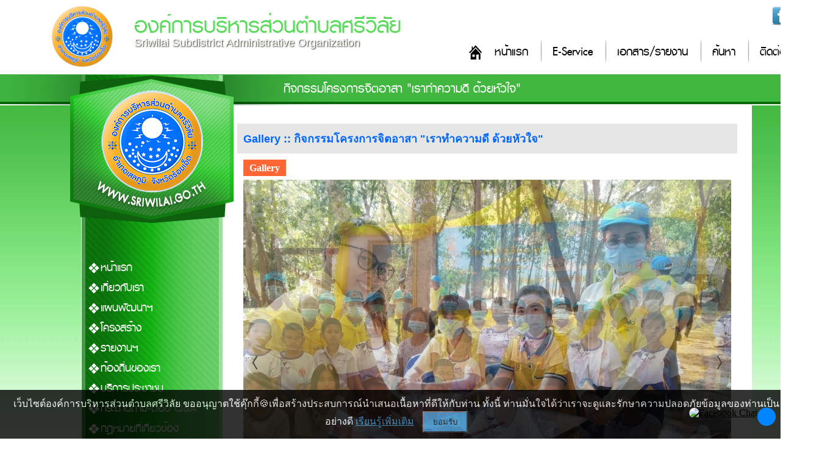

--- FILE ---
content_type: text/html; charset=UTF-8
request_url: https://www.sriwilai.go.th/img-127.html
body_size: 7389
content:
<!DOCTYPE html PUBLIC "-//W3C//DTD XHTML 1.0 Transitional//EN" "http://www.w3.org/TR/xhtml1/DTD/xhtml1-transitional.dtd">
<html xmlns="http://www.w3.org/1999/xhtml">
<head>
<meta http-equiv="Content-Type" content="text/html; charset=UTF-8" />
<!--<meta name="viewport" content="width=device-width, initial-scale=1">-->
<title>กิจกรรมโครงการจิตอาสา "เราทำความดี ด้วยหัวใจ" : องค์การบริหารส่วนตำบลศรีวิลัย อำเภอเสลภูมิ จังหวัดร้อยเอ็ด</title>
<link type="image/x-icon" href="https://www.sriwilai.go.th/photo/logo/20170507105831logo.png" rel="icon">
<link type="image/x-icon" href="https://www.sriwilai.go.th/photo/logo/20170507105831logo.png" rel="shortcut icon">
<meta name="keywords" content="องค์การบริหารส่วนตำบล,อบต.,อบต ศรีวิลัย,องค์การบริหารส่วนตำบลศรีวิลัย,อบต ร้อยเอ็ด">
<meta name="description" content="องค์การบริหารส่วนตำบลศรีวิลัย และหัวหน้าส่วนราชการในตำบลศรีวิลัย จัดกิจกรรมจิตอาสา "เราทำความดี ด้วยหัวใจ” ในการพัฒนาและบำเพ็ญสาธารณประโยชน์ทำความสะอาด และก่อสร..">
<meta property="og:title" content="กิจกรรมโครงการจิตอาสา "เราทำความดี ด้วยหัวใจ" : องค์การบริหารส่วนตำบลศรีวิลัย อำเภอเสลภูมิ จังหวัดร้อยเอ็ด" />
<meta property="og:description" content="องค์การบริหารส่วนตำบลศรีวิลัย และหัวหน้าส่วนราชการในตำบลศรีวิลัย จัดกิจกรรมจิตอาสา "เราทำความดี ด้วยหัวใจ” ในการพัฒนาและบำเพ็ญสาธารณประโยชน์ทำความสะอาด และก่อสร.." />
<meta property="og:image" content="https://www.sriwilai.go.th/photo/logo/20170507105831logo.png" />
<meta name="robots" content="all, follow">
<link href="css/style4.css?ver=1.2" rel="stylesheet" type="text/css" charset="utf-8"/>
<link href="css/menu.css?ver=1.1" rel="stylesheet" type="text/css" />
<script type="text/javascript" src="https://ajax.googleapis.com/ajax/libs/jquery/1.8.3/jquery.min.js"></script>
<script language="javascript">
function refreshCap() {
   img = document.getElementById('mycapt'); 	
   img.src = 'captcha/image_capt.php?' + Math.random();	
}
</script>
</head>

<body>
<div id="headtop2">
    	<div class="top">
        	<div class="socialico">
                <a href="https://www.facebook.com/profile.php?id=100078204087323" target="_blank"><img alt="" src="/upload/images/facebook32.png" style="width: 32px; height: 32px; " /></a><img alt="" src="/upload/images/twitter32.png" style="width: 32px; height: 32px; " /><img alt="" src="/upload/images/youtube32.png" style="width: 32px; height: 32px; " />            </div>
            <div class="logo"><a href="/index.html"><img src="photo/logo/20170507105831logo.png"></a></div>
          	<h1 class="title1"><a href="/index.html">องค์การบริหารส่วนตำบลศรีวิลัย</a></h1>
            <p class="title2">Sriwilai Subdistrict Administrative Organization</p>
            <div class="menumain">
            	<ul class="menumain_u">
                	<li class="menumain_h"><a href="/index.html">หน้าแรก</a></li>
<li class="menumain_1"><a href="/eservice.html">E-Service</a></li>
<!--<li class="menumain_1"><a href="/newsboard-1.html">ข่าวสาร</a></li>
<li class="menumain_1"><a href="#">กระดานสนทนา</a></li>-->
<li class="menumain_1"><a href="/download.html">เอกสาร/รายงาน</a></li>
<li class="menumain_1"><a href="/page-1.html">ค้นหา</a></li>
<li class="menumain_1"><a href="/page-22.html">ติดต่อ</a></li>
                </ul>
            </div>
          <div class="clearfloat"></div> 
      </div>
</div>
<div class="clearfloat"></div>
<div class="barcontent2">
    <div class="title_view"><p>กิจกรรมโครงการจิตอาสา "เราทำความดี ด้วยหัวใจ"</p></div>
</div>
<div id="wrapper3">

<div id="container">
    <div id="content">
    	<div class="conL">
        	<div id="head_l"></div>
        	<div class="menutop"></div>
            <div class="menu">
            	<div class="navigation">
                    <ul>
                        <li><a href="https://www.sriwilai.go.th/index.html">หน้าแรก</a></li>
<li><a href='#'>เกี่ยวกับเรา</a><ul class='sub1'><li><a href='/pagelist-28.html'>สภาพทั่วไป</a></li><li><a href='/pagelist-65.html'>วิสัยทัศน์-พันธกิจ</a></li><li><a href='/pagelist-42.html'>อำนาจหน้าที่</a></li><li><a href='/pagelist-64.html'>โครงสร้างหน่วยงาน</a></li><li><a href='https://www.facebook.com/profile.php?id=100078204087323'>Social Network</a></li></ul></li><li><a href='#'>แผนพัฒนาฯ</a><ul class='sub1'><li><a href='/file28.html'>แผนพัฒนาท้องถิ่น</a></li></ul></li><li><a href='#'>โครงสร้าง</a><ul class='sub1'><li><a href='/position-1.html'>ผู้บริหาร</a></li><li><a href='/position-2.html'>สภาฯ</a></li><li><a href='/position-3.html'>หัวหน้าส่วนราชการ</a></li><li><a href='/position-4.html'>สำนักปลัด</a></li><li><a href='/position-5.html'>กองคลัง</a></li><li><a href='/position-6.html'>กองช่าง</a></li><li><a href='/position-7.html'>กองสวัสดิการสังคม</a></li><li><a href='/position-8.html'>กองส่งเสริมการเกษตร</a></li><li><a href='/position-9.html'>หน่วยตรวจสอบภายใน</a></li><li><a href="https://www.sriwilai.go.th/upload/file/20220124111828File.pdf">โครงสร้างบุคลากร</a></li></ul></li><li><a href='#'>รายงานฯ</a><ul class='sub1'><li><a href='/file22.html'>ผลการดำเนินการตามนโยบายการบริหารทรัพยากรบุคคล</a></li><li><a href='/file17.html'>ผลการประเมินความเสี่ยงการทุจริตประจำปี</a></li><li><a href='/file6.html'>ข้อมูลสถิติการให้บริการ</a></li><li><a href='/file16.html'>ข้อมูลเชิงสถิติเรื่องร้องเรียนการทุจริตและประพฤติมิชอบประจำปี</a></li><li><a href='/file19.html'>รายงานการกำกับติดตามการดำเนินการป้องกันการทุจริตประจำปี รอบ 6 เดือน</a></li><li><a href='/file2.html'>รายงานการกำกับติดตามการดำเนินงานประจำปี รอบ 6 เดือน</a></li><li><a href='/file9.html'>รายงานการกำกับติดตามการใช้จ่ายงบประมาณประจำปี รอบ 6 เดือน</a></li><li><a href='/file13.html'>รายงานผลการจัดซื้อจัดจ้างหรือการจัดหาพัสดุประจำปี</a></li><li><a href='/file20.html'>รายงานผลการดำเนินการป้องกันการทุจริตประจำปี</a></li><li><a href='/file3.html'>รายงานผลการดำเนินงานประจำปี</a></li><li><a href='/file15.html'>รายงานผลการบริหารและพัฒนาทรัพยากรบุคคลประจำปี</a></li><li><a href='/file7.html'>รายงานผลการสำรวจความพึงพอใจการให้บริการ</a></li><li><a href='/file10.html'>รายงานผลการใช้จ่ายงบประมาณประจำปี</a></li><li><a href='/file12.html'>สรุปผลการจัดซื้อจัดจ้างหรือการจัดหาพัสดุรายเดือน</a></li></ul></li><li><a href='#'>ท้องถิ่นของเรา</a><ul class='sub1'><li><a href='/eventboard-6.html'>ผลิตภัณฑ์เด่นของตำบล</a></li><li><a href='/eventboard-7.html'>สถานที่สำคัญแหล่งท่องเที่ยว</a></li><li><a href='/eventboard-5.html'>ลานกีฬา / สนามกีฬา</a></li><li><a href='pagein-122.html'>ภูมิปัญญาท้องถิ่น</a></li></ul></li><li><a href='#'>บริการประชาชน</a><ul class='sub1'><li><a href='/file5.html'>คู่มือประชาชน</a></li><li><a href='/file24.html'>แบบฟอร์มคำร้อง</a></li><li><a href='/file6.html'>สถิติการให้บริการ</a></li><li><a href='/file7.html'>รายงานความพอใจการให้บริการ</a></li><li><a href='/eservice.html'>E-Service</a></li></ul></li><li><a href='/pagelist-67.html'>กระดานถาม-ตอบ Q&A</a></li><li><a href='#'>กฎหมายที่เกี่ยวข้อง</a><ul class='sub1'><li><a href='/pagelist-26.html'>พ.ร.บ./พ.ร.ก.</a></li><li><a href='/pagelist-27.html'>กฎกระทรวงและระเบียบ</a></li></ul></li><li><a href="#">ข่าวสาร</a>
  <ul class="sub1">
  	      <li><a href="newsboard-2.html">ข่าวจัดซื้อจัดจ้าง</a></li>
            <li><a href="newsboard-1.html">ข่าวประชาสัมพันธ์</a></li>
            <li><a href="newsboard-5.html">ประกาศราคากลาง</a></li>
            <li><a href="newsboard-3.html">คำสั่ง/ประกาศ</a></li>
            <li><a href="newsboard-6.html">ข่าวรับสมัคร</a></li>
            <li><a href="newsboard-4.html">ข่าวสภาฯ</a></li>
        </ul>
</li>
<li><a href="#">ITA</a>
 <ul class="sub1">
    <li><a href="ita2568.html">2568</a></li>
  </ul>
</li>

<li><a href="webboard.html">กระดานถามตอบ Q&A</a></li>
<li><a href="gallery.html">อัลบั้มภาพกิจกรรม</a></li>
<li><a href="download.html">เอกสาร/รายงาน</a>
	<ul class="sub1">
  	      <li><a href="categoryfile3.html">โครงการ</a></li>
            <li><a href="categoryfile4.html">สภาฯ</a></li>
            <li><a href="categoryfile5.html">การใช้จ่ายงบประมาณตามแผนดำเนินงาน</a></li>
            <li><a href="categoryfile1.html">การพัฒนา</a></li>
            <li><a href="categoryfile2.html">การคลัง</a></li>
        </ul>
</li>
<li><a href="/eservice.html">E-Service</a></li>
<li><a href="/saraban.php" target="_blank">สารบรรณอิเล็กทรอนิกส์</a></li>
<li><a href="/oss.html">ศูนย์บริการเบ็ดเสร็จ OSS</a></li>
<li><a href="/contact2.html">ร้องเรียนทุจริต</a></li>
<!--<li><a href="#">ร้องทุกข์/ร้องเรียน</a>
	<ul class="sub1">
		<li><a href="contact.html">ร้องทุกข์/ร้องเรียน ทุจริต</a></li>
		<li><a href="contact3.html">ร้องทุกข์/ร้องเรียน ด้านบริหารงานบุคคล</a></li>
		<li><a href="contact2.html">ร้องทุกข์/ร้องเรียน อื่นๆ</a></li>
	</ul>
</li>-->
<li><a href="page-22.html">ติดต่อ</a></li>                    </ul>
                </div>
                <div class="clearfloat"></div>
            </div>
            <div class="linkL">
				<div class="counsm"><div class="counterSmall">
<img src="images/counter/3.png" /><br>
<img src='https://www.sriwilai.go.th/images/counter/d0.png' align='absmiddle'><img src='https://www.sriwilai.go.th/images/counter/d0.png' align='absmiddle'><img src='https://www.sriwilai.go.th/images/counter/d3.png' align='absmiddle'><img src='https://www.sriwilai.go.th/images/counter/d6.png' align='absmiddle'><img src='https://www.sriwilai.go.th/images/counter/d2.png' align='absmiddle'><img src='https://www.sriwilai.go.th/images/counter/d1.png' align='absmiddle'><img src='https://www.sriwilai.go.th/images/counter/d5.png' align='absmiddle'><p>ออนไลน์ : 5</p></div></div>
            </div>
            <div class="clearfloat"></div>
        </div>
        <!-------conR------->
        <div class="conR">
        	<div class="detailcontnet">
                <div class="detailtext">
                    <script src="https://cdnjs.cloudflare.com/ajax/libs/pdf.js/3.11.174/pdf.min.js"></script>
<script src="https://cdnjs.cloudflare.com/ajax/libs/pdf.js/3.11.174/pdf.worker.min.js"></script>

<script>
function displayFile(filename, fileType) {
    const fileExtension = filename.split('.').pop().toLowerCase();
    const fileUrl = 'upload/inset/' + filename;
    
    // สร้าง container สำหรับแสดงไฟล์
    const fileContainer = document.createElement('div');
    fileContainer.id = 'file-container';
    fileContainer.style.maxwidth = '800px';
    fileContainer.style.minHeight = '600px';

    // แทรก container เข้าไปในหน้า
    const targetElement = document.querySelector('.clearfloat[style="margin-top: 50px;"]');
    targetElement.after(fileContainer);

    // ตรวจสอบประเภทไฟล์และแสดงผล
    switch(fileExtension) {
        case 'pdf':
            displayPDF(fileUrl, fileContainer);
            break;
        case 'jpg':
        case 'jpeg':
        case 'png':
        case 'gif':
            displayImage(fileUrl, fileContainer);
            break;
        case 'doc':
        case 'docx':
        case 'xls':
        case 'xlsx':
            displayOfficeFile(fileUrl, fileContainer);
            break;
        default:
            fileContainer.innerHTML = 'ไม่รองรับการแสดงไฟล์นี้';
    }
}

function displayPDF(url, container) {
    const iframe = document.createElement('iframe');
    iframe.src = url;
    iframe.style.width = '100%';
    iframe.style.height = '600px';
    iframe.style.border = 'none';
    container.appendChild(iframe);
}


function displayImage(url, container) {
    const img = document.createElement('img');
    img.src = url;
    img.style.maxWidth = '100%';
    container.appendChild(img);
}

function displayOfficeFile(url, container) {
    const iframe = document.createElement('iframe');
    iframe.src = 'https://docs.google.com/viewer?url=' + encodeURIComponent(window.location.origin + '/' + url) + '&embedded=true';
    iframe.width = '100%';
    iframe.height = '600px';
    iframe.style.border = 'none';
    container.appendChild(iframe);
}
</script>
<div class="detailgalleryT">Gallery :: กิจกรรมโครงการจิตอาสา "เราทำความดี ด้วยหัวใจ"</div><!--sidebar-->
<link rel='stylesheet' id='camera-css'  href='slider/css/camera.css' type='text/css' media='all'> 
<script type='text/javascript' src='slider/scripts/jquery.mobile.customized.min.js'></script>
<script type='text/javascript' src='slider/scripts/jquery.easing.1.3.js'></script> 
<script type='text/javascript' src='slider/scripts/camera.min.js'></script> 

<div class="back"><a href="gallery.html">Gallery </a></div>
<div class="clearfloat"></div>
	
<div class="slidergallery">
<script>
	jQuery(function(){
		jQuery('#camera_wrap_5').camera({
			height: '600px',
			//width: '700px',
			loader: false,
			fx: 'simpleFade',
			time: 1000,
			playPause : false,
			navigationHover	: false,
			pagination: false,
			thumbnails: false //true
		});
	});
</script>
<!--sidebar-->
<div class="camera_wrap camera_magenta_skin" id="camera_wrap_5">
    		
    <div data-src="photo/gallery/img_2021_02_19_14_06_14.jpg"></div>
		
    <div data-src="photo/gallery/img_2021_02_19_14_06_29.jpg"></div>
		
    <div data-src="photo/gallery/img_2021_02_19_14_06_49.jpg"></div>
		
    <div data-src="photo/gallery/img_2021_02_19_14_06_56.jpg"></div>
		
    <div data-src="photo/gallery/img_2021_02_19_14_07_02.jpg"></div>
</div>
</div>
<div class="clearfloat"></div>
<div class="show_gallery">
<script>
    !window.jQuery && document.write('<script src="jquery-1.4.3.min.js"><\/script>');
</script>
<script type="text/javascript" src="jqueryfancybox/fancybox/jquery.mousewheel-3.0.4.pack.js"></script>
<script type="text/javascript" src="jqueryfancybox/fancybox/jquery.fancybox-1.3.4.pack.js"></script>
<link rel="stylesheet" type="text/css" href="jqueryfancybox/fancybox/jquery.fancybox-1.3.4.css" media="screen" />

<script type="text/javascript">
    $(document).ready(function() {
        /*
        *   Examples - images
        */

        $("a#example1").fancybox();

        $("a#example2").fancybox({
            'overlayShow'	: false,
            'transitionIn'	: 'elastic',
            'transitionOut'	: 'elastic'
        });

        $("a#example3").fancybox({
            'transitionIn'	: 'none',
            'transitionOut'	: 'none'	
        });

        $("a#example4").fancybox({
            'opacity'		: true,
            'overlayShow'	: false,
            'transitionIn'	: 'elastic',
            'transitionOut'	: 'none'
        });

        $("a#example5").fancybox();

        $("a#showphoto").fancybox({
            'titlePosition'		: 'outside',
            'overlayColor'		: '#000',
            'overlayOpacity'	: 0.9
        });

        $("a#showlink").fancybox({
            'titlePosition'	: 'inside'
        });

        $("a#example8").fancybox({
            'titlePosition'	: 'over'
        });

        $("a[rel=slide]").fancybox({
            'transitionIn'		: 'none',
            'transitionOut'		: 'none',
            'titlePosition' 	: 'over',
            'titleFormat'		: function(title, currentArray, currentIndex, currentOpts) {
                return '<span id="fancybox-title-over">Image ' + (currentIndex + 1) + ' / ' + currentArray.length + (title.length ? ' &nbsp; ' + title : '') + '</span>';
            }
        });

        /*
        *   Examples - various
        */

        $("#various1").fancybox({
            'titlePosition'		: 'inside',
            'transitionIn'		: 'none',
            'transitionOut'		: 'none'
        });

        $("#various2").fancybox();

        $("#various3").fancybox({
            'width'				: '75%',
            'height'			: '75%',
            'autoScale'			: false,
            'transitionIn'		: 'none',
            'transitionOut'		: 'none',
            'type'				: 'iframe'
        });

        $("#various4").fancybox({
            'padding'			: 0,
            'autoScale'			: false,
            'transitionIn'		: 'none',
            'transitionOut'		: 'none'
        });
    });
</script>

	<div class="gallery">
		<a href="photo/gallery/img_2021_02_19_14_06_14.jpg" rel="slide"><img src="photo/gallery/img_2021_02_19_14_06_14.jpg" class="showimage"/></a>
	</div>
	<div class="gallery">
		<a href="photo/gallery/img_2021_02_19_14_06_29.jpg" rel="slide"><img src="photo/gallery/img_2021_02_19_14_06_29.jpg" class="showimage"/></a>
	</div>
	<div class="gallery">
		<a href="photo/gallery/img_2021_02_19_14_06_49.jpg" rel="slide"><img src="photo/gallery/img_2021_02_19_14_06_49.jpg" class="showimage"/></a>
	</div>
	<div class="gallery">
		<a href="photo/gallery/img_2021_02_19_14_06_56.jpg" rel="slide"><img src="photo/gallery/img_2021_02_19_14_06_56.jpg" class="showimage"/></a>
	</div>
	<div class="gallery">
		<a href="photo/gallery/img_2021_02_19_14_07_02.jpg" rel="slide"><img src="photo/gallery/img_2021_02_19_14_07_02.jpg" class="showimage"/></a>
	</div>
	<div class="gallery">
		<a href="photo/gallery/img_2021_02_19_14_07_10.jpg" rel="slide"><img src="photo/gallery/img_2021_02_19_14_07_10.jpg" class="showimage"/></a>
	</div>
	<div class="gallery">
		<a href="photo/gallery/img_2021_02_19_14_07_15.jpg" rel="slide"><img src="photo/gallery/img_2021_02_19_14_07_15.jpg" class="showimage"/></a>
	</div>
	<div class="gallery">
		<a href="photo/gallery/img_2021_02_19_14_07_22.jpg" rel="slide"><img src="photo/gallery/img_2021_02_19_14_07_22.jpg" class="showimage"/></a>
	</div>
	<div class="gallery">
		<a href="photo/gallery/img_2021_02_19_14_07_28.jpg" rel="slide"><img src="photo/gallery/img_2021_02_19_14_07_28.jpg" class="showimage"/></a>
	</div>
	<div class="gallery">
		<a href="photo/gallery/img_2021_02_19_14_07_33.jpg" rel="slide"><img src="photo/gallery/img_2021_02_19_14_07_33.jpg" class="showimage"/></a>
	</div>
	<div class="gallery">
		<a href="photo/gallery/img_2021_02_19_14_07_38.jpg" rel="slide"><img src="photo/gallery/img_2021_02_19_14_07_38.jpg" class="showimage"/></a>
	</div>
	<div class="gallery">
		<a href="photo/gallery/img_2021_02_19_14_07_44.jpg" rel="slide"><img src="photo/gallery/img_2021_02_19_14_07_44.jpg" class="showimage"/></a>
	</div>
	<div class="gallery">
		<a href="photo/gallery/img_2021_02_19_14_07_49.jpg" rel="slide"><img src="photo/gallery/img_2021_02_19_14_07_49.jpg" class="showimage"/></a>
	</div>
	<div class="gallery">
		<a href="photo/gallery/img_2021_02_19_14_07_55.jpg" rel="slide"><img src="photo/gallery/img_2021_02_19_14_07_55.jpg" class="showimage"/></a>
	</div>
	<div class="gallery">
		<a href="photo/gallery/img_2021_02_19_14_08_06.jpg" rel="slide"><img src="photo/gallery/img_2021_02_19_14_08_06.jpg" class="showimage"/></a>
	</div>
	<div class="gallery">
		<a href="photo/gallery/img_2021_02_19_14_08_14.jpg" rel="slide"><img src="photo/gallery/img_2021_02_19_14_08_14.jpg" class="showimage"/></a>
	</div>
	<div class="gallery">
		<a href="photo/gallery/img_2021_02_19_14_08_27.jpg" rel="slide"><img src="photo/gallery/img_2021_02_19_14_08_27.jpg" class="showimage"/></a>
	</div>
	<div class="gallery">
		<a href="photo/gallery/img_2021_02_19_14_08_33.jpg" rel="slide"><img src="photo/gallery/img_2021_02_19_14_08_33.jpg" class="showimage"/></a>
	</div>
	<div class="gallery">
		<a href="photo/gallery/img_2021_02_19_14_08_40.jpg" rel="slide"><img src="photo/gallery/img_2021_02_19_14_08_40.jpg" class="showimage"/></a>
	</div>
	<div class="gallery">
		<a href="photo/gallery/img_2021_02_19_14_08_46.jpg" rel="slide"><img src="photo/gallery/img_2021_02_19_14_08_46.jpg" class="showimage"/></a>
	</div>
</div>
<div class="clearfloat"></div>
<div class="pagelink"><h5>ทั้งหมด 68 แถว : 4</h5>
<ul>
<li> 1 </li><li><a href='imgpage127-2.html'>2</a></li><li><a href='imgpage127-3.html'>3</a></li><li><a href='imgpage127-4.html'>4</a></li> <li><a href ='imgpage127-2.html'>หน้าต่อไป</a></li> </ul>
</div>
		<div class="clearfloat"></div><div style="margin-top:50px;"></div>
		<div class="detailgallery"><span style="font-family:arial,helvetica,sans-serif;"><span style="font-size:18px;">องค์การบริหารส่วนตำบลศรีวิลัย และหัวหน้าส่วนราชการในตำบลศรีวิลัย จัดกิจกรรมจิตอาสา "เราทำความดี ด้วยหัวใจ” ในการพัฒนาและบำเพ็ญสาธารณประโยชน์ทำความสะอาด และก่อสร้างสนามเด็กเล็กสร้างปัญญา ในวันศุกร์ที่ 19 กุมภาพันธ์ 2564&nbsp; ณ ศูนย์พัฒนาเด็กเล็กบ้านโนนหนามแท่ง ตำบลศรีวิลัย อำเภอเสลภูมิ จังหวัดร้อยเอ็ด</span></span></div>
		<div class="detailUn">วันที่ : 19 กุมภาพันธ์ 2564 &nbsp; View : 2662
		</div>
<style>
#button_share img {
width: 36px;
padding: 5px;
display: inline;

}
</style>
<div class="clearfloat"></div>
<div id="button_share">
    <a href="/cdn-cgi/l/email-protection#edd2be988f87888e99d00d556c0d55590d55650d556c0d554e0d554e0d554c0d546f0d55690d554e0d556a0d556c0d555f0d554e0d55650d55590d55780d55400d555f0d55470d555fcd" เราทำความดี ด้วยหัวใจ"&amp;Body=กิจกรรมโครงการจิตอาสา "เราทำความดี ด้วยหัวใจ" https: www.sriwilai.go.th img-127.html">
        <img src="images/email.png" alt="Email share link" title="แชร์ไปที่อีเมล์"/>
    </a>
    <a href="https://www.facebook.com/sharer.php?u=https://www.sriwilai.go.th/img-127.html" target="_blank">
        <img src="images/facebook.png" alt="Facebook share link" title="แชร์ไปที่เฟสบุ๊ค" />
    </a>
    <a href="https://twitter.com/share?url=https://www.sriwilai.go.th/img-127.html&amp;text=กิจกรรมโครงการจิตอาสา "เราทำความดี ด้วยหัวใจ"&amp;hashtags=www.sriwilai.go.th" target="_blank">
        <img src="images/twitter.png" alt="Twitter share link" title="แชร์ไปที่ทวิตเตอร์"/>
    </a>
	<a href="https://social-plugins.line.me/lineit/share?url=https://www.sriwilai.go.th/img-127.html" target="_blank">
		<img src="images/line.png" alt="Line share link" title="แชร์ไปที่ไลน์"/>
	</a>
</div>
<div class="clearfloat"></div>                </div>
                <div class="clearfloat"></div>
            </div>
        </div>
        <!-------conR------->
    </div>
    <div class="clearfloat"></div>
</div>

<div class="clearfloat"></div>


</div>
<div id="footer">
	<div class="footbox">
		<div class="footlogo"><img src="photo/logo/20170507105831logo.png" width="150"></div>
        <div class="webmaster"><a href="page-23.html"><img src="images/user1.png"><p>เว็บมาสเตอร์</p></a></div>
      <div class="foottext"><h2>องค์การบริหารส่วนตำบลศรีวิลัย</h2><p>องค์การบริหารส่วนตำบลศรีวิลัย หมู่ที่ 6 ตำบลศรีวิลัย อำเภอเสลภูมิ จังหวัดร้อยเอ็ด 45120 โทร 043-030-430 <a href="/cdn-cgi/l/email-protection" class="__cf_email__" data-cfemail="b7c4c5dec0dedbd6de8f81858786f7d0dad6dedb99d4d8da">[email&#160;protected]</a></p></div>
      <div class="menufoot">
      		<ul class="menufoot_u">
              <li class="menufoot_h"><a href="/index.html">หน้าแรก</a></li>
<li class="menufoot_1"><a href="/gallery.html">อัลบั้มกิจกรรม</a></li>
<!--<li class="menufoot_1"><a href="#">กระดานสนทนา</a></li>-->
<li class="menufoot_1"><a href="/download.html">เอกสาร/รายงาน</a></li>
<li class="menufoot_1"><a href="/page-22.html">ติดต่อ</a></li>
<li class="menufoot_1"><a href="/page-2.html">นโยบายการคุ้มครองข้อมูลส่วนบุคคล</a></li>
<li class="menufoot_1"><a href="/roundcube/" target="_blank">E-mail</a></li>
<li class="menufoot_1"><a href="/admin/">จัดการระบบ</a></li>          </ul>
     </div>
     <div class="Copyright">การแสดงผลหน้าเว็บไซต์จะสมบูรณ์ที่สุดสำหรับ Google Chrome, Microsoft Edge และ Firefox สงวนลิขสิทธิ์ 2566 โดย <a href="http://www.esanwebdesign.com" target="_blank">Design By www.esanwebdesign.com</a></div>
    </div>
</div>
<div class="clearfloat"></div>
<!-- cookiealert styles -->
<link rel="stylesheet" href="../content/cookies/cookiealert.css"> 
<!-- START Bootstrap-Cookie-Alert -->

<div class="alert text-center cookiealert" role="alert">
    เว็บไซต์องค์การบริหารส่วนตำบลศรีวิลัย ขออนุญาตใช้คุ๊กกี้&#x1F36A;เพื่อสร้างประสบการณ์นำเสนอเนื้อหาที่ดีให้กับท่าน ทั้งนี้ ท่านมั่นใจได้ว่าเราจะดูและรักษาความปลอดภัยข้อมูลของท่านเป็นอย่างดี <a href="/page-2.html" target="_blank">เรียนรู้เพิ่มเติม</a>

    <button type="button" class="cookiealert-btn acceptcookies">
        ยอมรับ
    </button>
</div>

<!-- END Bootstrap-Cookie-Alert -->
<!-- Include cookiealert script  -->
<script data-cfasync="false" src="/cdn-cgi/scripts/5c5dd728/cloudflare-static/email-decode.min.js"></script><script src="../content/cookies/cookiealert.js"></script><!-------------------------------------ปลั๊กอินคุกกี้-------------------------------------------------->
<!-- Messenger ปลั๊กอินแชท Code -->

<style>
		#mainContainer{
		  color: white;
		  padding: 10px 10px;
		  border: none;
		  cursor: pointer;
		  position: fixed;
		  bottom: 23px;
		  right: 28px;
		  z-index: 99999;
		}
        #mainContainer .container {
            position: relative;
            width: 200px;
            margin: 20px auto;
            transition: all 0.3s ease;
        }

        #mainContainer .container.minimized {
            width: 100px;
            height: 100px;
        }

        .expand-button {
            position: absolute;
            top: 10px;
            right: -20px;
            width: 30px;
            height: 30px;
            border-radius: 50%;
            background-color: #0084ff;
            color: white;
            border: none;
            cursor: pointer;
            display: flex;
            align-items: center;
            justify-content: center;
            font-size: 18px;
            transition: all 0.3s ease;
        }

        .image-container {
            width: 100%;
            /*height: 200px;*/
            border-radius: 10px;
            overflow: hidden;
            /*background-color: #f0f2f5;*/
            display: flex;
            align-items: center;
            justify-content: center;
            transition: all 0.3s ease;
        }

        #mainContainer .container .minimized .image-container {
            height: 100px;
        }

        .display-image {
            max-width: 100%;
            max-height: 100%;
            object-fit: contain;
            transition: all 0.3s ease;
        }

        /* ไอคอนย่อขยาย */
        .expand-icon {
            width: 15px;
            height: 15px;
        }
    </style>
    <div id="mainContainer" class="container">
        <div class="image-container">
            <a href="https://m.me/100078204087323" target="_blank" title="Facebook Chat"><img id="displayImage" class="display-image" src="https://www.esanwebdesign.com/icon/icon_chat.png" alt="Facebook Chat"></a>
        </div>
        <button class="expand-button" onclick="toggleSize()">
            <img id="expandIcon" class="expand-icon" src="https://www.esanwebdesign.com/icon/double-sided-arrow.png" >
        </button>
    </div>

    <script>
        let isMinimized = false;
        const expandedImage = "https://www.esanwebdesign.com/icon/icon_chat.png";
        const minimizedImage = "https://www.esanwebdesign.com/icon/messenger.png";
        const expandIcon = "https://www.esanwebdesign.com/icon/double-sided-arrow.png";
        const minimizeIcon = "https://www.esanwebdesign.com/icon/double-sided-arrow.png";

        function toggleSize() {
            const container = document.getElementById('mainContainer');
            const displayImage = document.getElementById('displayImage');
            const iconImage = document.getElementById('expandIcon');
            
            isMinimized = !isMinimized;
            
            if (isMinimized) {
                container.classList.add('minimized');
                displayImage.src = minimizedImage;
                iconImage.src = expandIcon;
            } else {
                container.classList.remove('minimized');
                displayImage.src = expandedImage;
                iconImage.src = minimizeIcon;
            }
        }
    </script>
<script defer src="https://static.cloudflareinsights.com/beacon.min.js/vcd15cbe7772f49c399c6a5babf22c1241717689176015" integrity="sha512-ZpsOmlRQV6y907TI0dKBHq9Md29nnaEIPlkf84rnaERnq6zvWvPUqr2ft8M1aS28oN72PdrCzSjY4U6VaAw1EQ==" data-cf-beacon='{"version":"2024.11.0","token":"a61c0c74a1c5424bb726321c37c6d948","r":1,"server_timing":{"name":{"cfCacheStatus":true,"cfEdge":true,"cfExtPri":true,"cfL4":true,"cfOrigin":true,"cfSpeedBrain":true},"location_startswith":null}}' crossorigin="anonymous"></script>
</body>
</html>